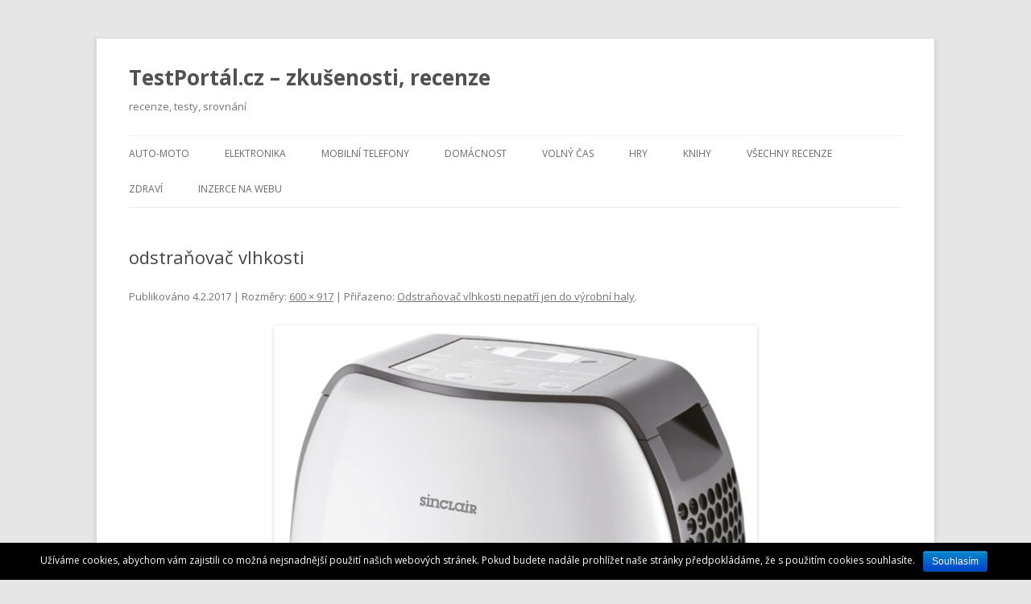

--- FILE ---
content_type: text/html; charset=UTF-8
request_url: https://testportal.cz/recenze/odstranovac-vlhkosti-nepatri-jen-do-vyrobni-haly/cfo-16e6/
body_size: 5193
content:
<!DOCTYPE html>
<!--[if IE 7]>
<html class="ie ie7" lang="cs-CZ">
<![endif]-->
<!--[if IE 8]>
<html class="ie ie8" lang="cs-CZ">
<![endif]-->
<!--[if !(IE 7) | !(IE 8)  ]><!-->
<html lang="cs-CZ">
<!--<![endif]-->
<head>
<meta charset="UTF-8" />
<meta name="viewport" content="width=device-width" />
<title>odstraňovač vlhkosti | TestPortál.cz - zkušenosti, recenze</title>
<link rel="profile" href="https://gmpg.org/xfn/11" />
<link rel="pingback" href="https://testportal.cz/xmlrpc.php" />
<!--[if lt IE 9]>
<script src="https://testportal.cz/wp-content/themes/twentytwelve/js/html5.js" type="text/javascript"></script>
<![endif]-->
<link rel='dns-prefetch' href='//fonts.googleapis.com' />
<link rel='dns-prefetch' href='//s.w.org' />
<link rel="alternate" type="application/rss+xml" title="TestPortál.cz - zkušenosti, recenze &raquo; RSS zdroj" href="https://testportal.cz/feed/" />
<link rel="alternate" type="application/rss+xml" title="TestPortál.cz - zkušenosti, recenze &raquo; RSS komentářů" href="https://testportal.cz/comments/feed/" />
<link rel="alternate" type="application/rss+xml" title="TestPortál.cz - zkušenosti, recenze &raquo; RSS komentářů pro odstraňovač vlhkosti" href="https://testportal.cz/recenze/odstranovac-vlhkosti-nepatri-jen-do-vyrobni-haly/cfo-16e6/feed/" />
		<script type="text/javascript">
			window._wpemojiSettings = {"baseUrl":"https:\/\/s.w.org\/images\/core\/emoji\/2\/72x72\/","ext":".png","svgUrl":"https:\/\/s.w.org\/images\/core\/emoji\/2\/svg\/","svgExt":".svg","source":{"concatemoji":"https:\/\/testportal.cz\/wp-includes\/js\/wp-emoji-release.min.js?ver=4.6.30"}};
			!function(e,o,t){var a,n,r;function i(e){var t=o.createElement("script");t.src=e,t.type="text/javascript",o.getElementsByTagName("head")[0].appendChild(t)}for(r=Array("simple","flag","unicode8","diversity","unicode9"),t.supports={everything:!0,everythingExceptFlag:!0},n=0;n<r.length;n++)t.supports[r[n]]=function(e){var t,a,n=o.createElement("canvas"),r=n.getContext&&n.getContext("2d"),i=String.fromCharCode;if(!r||!r.fillText)return!1;switch(r.textBaseline="top",r.font="600 32px Arial",e){case"flag":return(r.fillText(i(55356,56806,55356,56826),0,0),n.toDataURL().length<3e3)?!1:(r.clearRect(0,0,n.width,n.height),r.fillText(i(55356,57331,65039,8205,55356,57096),0,0),a=n.toDataURL(),r.clearRect(0,0,n.width,n.height),r.fillText(i(55356,57331,55356,57096),0,0),a!==n.toDataURL());case"diversity":return r.fillText(i(55356,57221),0,0),a=(t=r.getImageData(16,16,1,1).data)[0]+","+t[1]+","+t[2]+","+t[3],r.fillText(i(55356,57221,55356,57343),0,0),a!=(t=r.getImageData(16,16,1,1).data)[0]+","+t[1]+","+t[2]+","+t[3];case"simple":return r.fillText(i(55357,56835),0,0),0!==r.getImageData(16,16,1,1).data[0];case"unicode8":return r.fillText(i(55356,57135),0,0),0!==r.getImageData(16,16,1,1).data[0];case"unicode9":return r.fillText(i(55358,56631),0,0),0!==r.getImageData(16,16,1,1).data[0]}return!1}(r[n]),t.supports.everything=t.supports.everything&&t.supports[r[n]],"flag"!==r[n]&&(t.supports.everythingExceptFlag=t.supports.everythingExceptFlag&&t.supports[r[n]]);t.supports.everythingExceptFlag=t.supports.everythingExceptFlag&&!t.supports.flag,t.DOMReady=!1,t.readyCallback=function(){t.DOMReady=!0},t.supports.everything||(a=function(){t.readyCallback()},o.addEventListener?(o.addEventListener("DOMContentLoaded",a,!1),e.addEventListener("load",a,!1)):(e.attachEvent("onload",a),o.attachEvent("onreadystatechange",function(){"complete"===o.readyState&&t.readyCallback()})),(a=t.source||{}).concatemoji?i(a.concatemoji):a.wpemoji&&a.twemoji&&(i(a.twemoji),i(a.wpemoji)))}(window,document,window._wpemojiSettings);
		</script>
		<style type="text/css">
img.wp-smiley,
img.emoji {
	display: inline !important;
	border: none !important;
	box-shadow: none !important;
	height: 1em !important;
	width: 1em !important;
	margin: 0 .07em !important;
	vertical-align: -0.1em !important;
	background: none !important;
	padding: 0 !important;
}
</style>
<link rel='stylesheet' id='cookie-notice-front-css'  href='https://testportal.cz/wp-content/plugins/cookie-notice/css/front.css?ver=4.6.30' type='text/css' media='all' />
<link rel='stylesheet' id='popupstyle-css'  href='https://testportal.cz/wp-content/plugins/webpix-popup-uprava/css/popupstyle.css?ver=1' type='text/css' media='all' />
<link rel='stylesheet' id='697257b1a4066-css'  href='https://testportal.cz/wp-content/plugins/wereviews/css/site/reset.css?ver=4.6.30' type='text/css' media='all' />
<link rel='stylesheet' id='697257b1a40b6-css'  href='https://testportal.cz/wp-content/plugins/wereviews/css/site/style.css?ver=4.6.30' type='text/css' media='all' />
<link rel='stylesheet' id='twentytwelve-fonts-css'  href='https://fonts.googleapis.com/css?family=Open+Sans:400italic,700italic,400,700&#038;subset=latin,latin-ext' type='text/css' media='all' />
<link rel='stylesheet' id='twentytwelve-style-css'  href='https://testportal.cz/wp-content/themes/twentytwelve/style.css?ver=4.6.30' type='text/css' media='all' />
<!--[if lt IE 9]>
<link rel='stylesheet' id='twentytwelve-ie-css'  href='https://testportal.cz/wp-content/themes/twentytwelve/css/ie.css?ver=20121010' type='text/css' media='all' />
<![endif]-->
<link rel='stylesheet' id='slb_core-css'  href='https://testportal.cz/wp-content/plugins/simple-lightbox/client/css/app.css?ver=2.6.0' type='text/css' media='all' />
<!-- This site uses the Google Analytics by MonsterInsights plugin v5.5 - Universal enabled - https://www.monsterinsights.com/ -->
<script type="text/javascript">
	(function(i,s,o,g,r,a,m){i['GoogleAnalyticsObject']=r;i[r]=i[r]||function(){
		(i[r].q=i[r].q||[]).push(arguments)},i[r].l=1*new Date();a=s.createElement(o),
		m=s.getElementsByTagName(o)[0];a.async=1;a.src=g;m.parentNode.insertBefore(a,m)
	})(window,document,'script','//www.google-analytics.com/analytics.js','__gaTracker');

	__gaTracker('create', 'UA-78777598-1', 'auto');
	__gaTracker('set', 'forceSSL', true);
	__gaTracker('send','pageview');

</script>
<!-- / Google Analytics by MonsterInsights -->
      <script>
      if (document.location.protocol != "https:") {
          document.location = document.URL.replace(/^http:/i, "https:");
      }
      </script>
      <script type='text/javascript' src='https://testportal.cz/wp-includes/js/jquery/jquery.js?ver=1.12.4'></script>
<script type='text/javascript' src='https://testportal.cz/wp-includes/js/jquery/jquery-migrate.min.js?ver=1.4.1'></script>
<script type='text/javascript'>
/* <![CDATA[ */
var cnArgs = {"ajaxurl":"https:\/\/testportal.cz\/wp-admin\/admin-ajax.php","hideEffect":"fade","onScroll":"","onScrollOffset":"100","cookieName":"cookie_notice_accepted","cookieValue":"TRUE","cookieTime":"2592000","cookiePath":"\/","cookieDomain":""};
/* ]]> */
</script>
<script type='text/javascript' src='https://testportal.cz/wp-content/plugins/cookie-notice/js/front.js?ver=1.2.35'></script>
<script type='text/javascript' src='https://testportal.cz/wp-content/plugins/wereviews/js/site/jquery.cookie.js?ver=4.6.30'></script>
<script type='text/javascript' src='https://testportal.cz/wp-content/plugins/wereviews/js/site/jquery.freetile.min.js?ver=4.6.30'></script>
<link rel='https://api.w.org/' href='https://testportal.cz/wp-json/' />
<link rel="EditURI" type="application/rsd+xml" title="RSD" href="https://testportal.cz/xmlrpc.php?rsd" />
<link rel="wlwmanifest" type="application/wlwmanifest+xml" href="https://testportal.cz/wp-includes/wlwmanifest.xml" /> 
<meta name="generator" content="WordPress 4.6.30" />
<link rel='shortlink' href='https://testportal.cz/?p=859' />
<link rel="alternate" type="application/json+oembed" href="https://testportal.cz/wp-json/oembed/1.0/embed?url=https%3A%2F%2Ftestportal.cz%2Frecenze%2Fodstranovac-vlhkosti-nepatri-jen-do-vyrobni-haly%2Fcfo-16e6%2F" />
<link rel="alternate" type="text/xml+oembed" href="https://testportal.cz/wp-json/oembed/1.0/embed?url=https%3A%2F%2Ftestportal.cz%2Frecenze%2Fodstranovac-vlhkosti-nepatri-jen-do-vyrobni-haly%2Fcfo-16e6%2F&#038;format=xml" />
        <script>
            (function (w, d, o, g, r, m) {
                a = d.createElement(o),
                    m = d.getElementsByTagName(o)[0];
                a.async = 1;
                a.src = g;
                m.parentNode.insertBefore(a, m)
            })(window, document, 'script', 'https://sads-api.dswd.cz/tracking/?js=1');
        </script>
    </head>

<body data-rsssl="1" class="attachment single single-attachment postid-859 attachmentid-859 attachment-jpeg custom-font-enabled single-author">
<div id="page" class="hfeed site">
	<header id="masthead" class="site-header" role="banner">
		<hgroup>
			<h1 class="site-title"><a href="https://testportal.cz/" title="TestPortál.cz &#8211; zkušenosti, recenze" rel="home">TestPortál.cz &#8211; zkušenosti, recenze</a></h1>
			<h2 class="site-description">recenze, testy, srovnání</h2>
		</hgroup>

		<nav id="site-navigation" class="main-navigation" role="navigation">
			<h3 class="menu-toggle">Menu</h3>
			<a class="assistive-text" href="#content" title="Přejít k obsahu webu">Přejít k obsahu webu</a>
			<div class="menu-hlavni-menu-container"><ul id="menu-hlavni-menu" class="nav-menu"><li id="menu-item-160" class="menu-item menu-item-type-taxonomy menu-item-object-category menu-item-160"><a href="https://testportal.cz/tema/auto-moto/">Auto-moto</a></li>
<li id="menu-item-158" class="menu-item menu-item-type-taxonomy menu-item-object-category menu-item-158"><a href="https://testportal.cz/tema/elektronika/">Elektronika</a></li>
<li id="menu-item-156" class="menu-item menu-item-type-taxonomy menu-item-object-category menu-item-156"><a href="https://testportal.cz/tema/mobilni-telefony/">Mobilní telefony</a></li>
<li id="menu-item-154" class="menu-item menu-item-type-taxonomy menu-item-object-category menu-item-154"><a href="https://testportal.cz/tema/domacnost/">Domácnost</a></li>
<li id="menu-item-155" class="menu-item menu-item-type-taxonomy menu-item-object-category menu-item-155"><a href="https://testportal.cz/tema/pro-zeny/">Volný čas</a></li>
<li id="menu-item-159" class="menu-item menu-item-type-taxonomy menu-item-object-category menu-item-159"><a href="https://testportal.cz/tema/hry/">Hry</a></li>
<li id="menu-item-157" class="menu-item menu-item-type-taxonomy menu-item-object-category menu-item-157"><a href="https://testportal.cz/tema/knihy/">Knihy</a></li>
<li id="menu-item-151" class="menu-item menu-item-type-custom menu-item-object-custom menu-item-151"><a href="/">Všechny recenze</a></li>
<li id="menu-item-161" class="menu-item menu-item-type-taxonomy menu-item-object-category menu-item-161"><a href="https://testportal.cz/tema/zdravi/">Zdraví</a></li>
<li id="menu-item-847" class="menu-item menu-item-type-custom menu-item-object-custom menu-item-847"><a href="http://samuel-hornek.cz/sit-70-webu/">Inzerce na webu</a></li>
</ul></div>		</nav><!-- #site-navigation -->

			</header><!-- #masthead -->

	<div id="main" class="wrapper">
	<div id="primary" class="site-content">
		<div id="content" role="main">

		
				<article id="post-859" class="image-attachment post-859 attachment type-attachment status-inherit hentry">
					<header class="entry-header">
						<h1 class="entry-title">odstraňovač vlhkosti</h1>

						<footer class="entry-meta">
							<span class="meta-prep meta-prep-entry-date">Publikováno </span> <span class="entry-date"><time class="entry-date" datetime="2017-02-04T20:35:39+00:00">4.2.2017</time></span> | Rozměry: <a href="https://testportal.cz/wp-content/uploads/cfo-16e6.jpg" title="Odkaz na původní velikost obrázku">600 &times; 917</a> | Přiřazeno: <a href="https://testportal.cz/recenze/odstranovac-vlhkosti-nepatri-jen-do-vyrobni-haly/" title="Zpět na Odstraňovač vlhkosti nepatří jen do výrobní haly" rel="gallery">Odstraňovač vlhkosti nepatří jen do výrobní haly</a>.													</footer><!-- .entry-meta -->

						<nav id="image-navigation" class="navigation" role="navigation">
							<span class="previous-image"></span>
							<span class="next-image"></span>
						</nav><!-- #image-navigation -->
					</header><!-- .entry-header -->

					<div class="entry-content">

						<div class="entry-attachment">
							<div class="attachment">
								<a href="https://testportal.cz/wp-content/uploads/cfo-16e6.jpg" title="odstraňovač vlhkosti" rel="attachment"><img width="600" height="917" src="https://testportal.cz/wp-content/uploads/cfo-16e6.jpg" class="attachment-960x960 size-960x960" alt="odstraňovač vlhkosti" srcset="https://testportal.cz/wp-content/uploads/cfo-16e6.jpg 600w, https://testportal.cz/wp-content/uploads/cfo-16e6-595x909.jpg 595w, https://testportal.cz/wp-content/uploads/cfo-16e6-300x459.jpg 300w" sizes="(max-width: 600px) 100vw, 600px" /></a>

															</div><!-- .attachment -->

						</div><!-- .entry-attachment -->

						<div class="entry-description">
																				</div><!-- .entry-description -->

					</div><!-- .entry-content -->

				</article><!-- #post -->

				
<div id="comments" class="comments-area">

	
	
					<div id="respond" class="comment-respond">
			<h3 id="reply-title" class="comment-reply-title">Napsat komentář <small><a rel="nofollow" id="cancel-comment-reply-link" href="/recenze/odstranovac-vlhkosti-nepatri-jen-do-vyrobni-haly/cfo-16e6/#respond" style="display:none;">Zrušit odpověď na komentář</a></small></h3>				<form action="https://testportal.cz/wp-comments-post.php" method="post" id="commentform" class="comment-form">
					<p class="comment-notes"><span id="email-notes">Vaše emailová adresa nebude zveřejněna.</span> Vyžadované informace jsou označeny <span class="required">*</span></p><p class="comment-form-comment"><label for="comment">Komentář</label> <textarea id="comment" name="comment" cols="45" rows="8" maxlength="65525" aria-required="true" required="required"></textarea></p><p class="comment-form-author"><label for="author">Jméno <span class="required">*</span></label> <input id="author" name="author" type="text" value="" size="30" maxlength="245" aria-required='true' required='required' /></p>
<p class="comment-form-email"><label for="email">E-mail <span class="required">*</span></label> <input id="email" name="email" type="text" value="" size="30" maxlength="100" aria-describedby="email-notes" aria-required='true' required='required' /></p>
<p class="comment-form-url"><label for="url">Webová stránka</label> <input id="url" name="url" type="text" value="" size="30" maxlength="200" /></p>
<p class="form-submit"><input name="submit" type="submit" id="submit" class="submit" value="Odeslat komentář" /> <input type='hidden' name='comment_post_ID' value='859' id='comment_post_ID' />
<input type='hidden' name='comment_parent' id='comment_parent' value='0' />
</p><p style="display: none;"><input type="hidden" id="akismet_comment_nonce" name="akismet_comment_nonce" value="9377002e4b" /></p><p style="display: none;"><input type="hidden" id="ak_js" name="ak_js" value="93"/></p>				</form>
					</div><!-- #respond -->
		
</div><!-- #comments .comments-area -->
			
		</div><!-- #content -->
	</div><!-- #primary -->

	</div><!-- #main .wrapper -->
	<footer id="colophon" role="contentinfo">
		<div class="site-info">
						<a href="http://cs.wordpress.org/" title="Sémantický osobní redakční systém">Používáme WordPress (v češtině).</a>
		</div><!-- .site-info -->
	</footer><!-- #colophon -->
</div><!-- #page -->

      <script>
      if (document.location.protocol != "https:") {
          document.location = document.URL.replace(/^http:/i, "https:");
      }
      </script>
      <script type='text/javascript' src='https://testportal.cz/wp-content/plugins/akismet/_inc/form.js?ver=3.1.5'></script>
<script type='text/javascript' src='https://testportal.cz/wp-content/plugins/webpix-popup-uprava/js/my-popup-script.js?ver=1.1'></script>
<script type='text/javascript' src='https://testportal.cz/wp-includes/js/comment-reply.min.js?ver=4.6.30'></script>
<script type='text/javascript' src='https://testportal.cz/wp-content/themes/twentytwelve/js/navigation.js?ver=1.0'></script>
<script type='text/javascript' src='https://testportal.cz/wp-includes/js/wp-embed.min.js?ver=4.6.30'></script>
<script type="text/javascript" id="slb_context">/* <![CDATA[ */if ( !!window.jQuery ) {(function($){$(document).ready(function(){if ( !!window.SLB ) { {$.extend(SLB, {"context":["public","user_guest"]});} }})})(jQuery);}/* ]]> */</script>

			<div id="cookie-notice" class="cn-bottom bootstrap" style="color: #fff; background-color: #000;"><div class="cookie-notice-container"><span id="cn-notice-text">Užíváme cookies, abychom vám zajistili co možná nejsnadnější použití našich webových stránek. Pokud budete nadále prohlížet naše stránky předpokládáme, že s použitím cookies souhlasíte.</span><a href="#" id="cn-accept-cookie" data-cookie-set="accept" class="cn-set-cookie button bootstrap">Souhlasím</a>
				</div>
			</div></body>
</html>